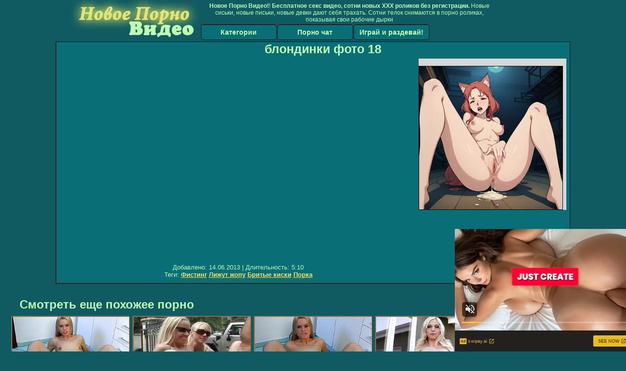

--- FILE ---
content_type: text/xml;charset=UTF-8
request_url: http://s.magsrv.com/splash.php?idzone=4932886&cookieconsent=true
body_size: 4375
content:
<?xml version="1.0" encoding="UTF-8"?>
<VAST version="3.0">
  <Ad id="8082786">
    <InLine>
      <AdSystem>ExoClick</AdSystem>
      <AdTitle/>
      <Impression id="exotr"><![CDATA[http://s.magsrv.com/vregister.php?a=vimp&tracking_event=impression&idzone=4932886&6db344fbd35b6a6300ba010161799875=tsVuZ8uHLtt4ctvDnq48fXLl64ctdlTlK8E.fPdx5.d3Xzu8.dbU1ktdOGaJ_3XA3GxK9Yw85nw11QVuLvzVVysSOZzzUyzTwRzVxQbqbNcDbDdrlNcFTlOfHpx59.WuBuexmOCp9ynPn188OnbXA3VBW5n08.fPDhrgbxmlcz6eefLx47a4G2mK3HpqcM.PLzrgbaYknYgelz8cPHLv47a4G7WKYGK4Jpc.PLx278.nflrgbmqz7dNcDbNM11TlOfDXA225bA05nw1wNtMU0wOU58NcDcFU.fPny11WM58NdrEdjmfDdw4cdc9jMcFT7lK9LFbmffhrnsZjgqfcpXasppclawzRPA1tMSTsQPSrtWU0uStYZonga3L2n2JXnF65l57GY4Kn3Kc.Oty9p9iV5xeuZeVyu6amLPjrYbXrwncz58dbs1MjFeeuBuVyu6amLPjramslrpwXmpgeglYjzRP.64G56Zm7Gq12mK3HpqcM.PLlrnpgagleXkmbcjz6a36656s.GupqlxyVelyqaOyuCaXPXZU5SvA3nw12UxrvsVP5.ebvZ3u72d6eXe3ll3twca492_LXHzxd88fOuCSelyqqCaVeqtiuyrPhrgknpcqqgmlXgltYjgbXpcYqmlz5a6XHXKXKV6oK3F35qq5WJHM5ZrZnJ5qZZrYG3Jt0rle6mzWw2zHM1Fnw1wNzOuuU58eXDz25a4G42JW4JXl52HnM.Xbxw5ctbl7jVlcE0q9cEjmfDdx664G22K2GnJa3Kc..uBtpimmByleqaylpzPhrlmqapgnrz4a4JWpnpYK5l5Jm3M.GutyqteSZtzPhrpcegmlXecmlYkcXgbz68e3Xpx8a56Zr8F6q2K7Ks9vHXA3OxTXK5Tnw1tQV4LvOTSsSOLwN59OvDzx799crlbDVkFeC89M1.[base64].uthtelyixyqtelyqyOvPjrgblcrumpiXrwncz464G2mJJ2IHpV68J3M.GumtleCW1yWuanBeBvPXTWyvBLa5LXNTgvKxI5nricwXtYjscX458NcTmC9rEdji_LPhricwXtYjscX558NcTmC9rEdji_TPhricwXtYjscX658NcTmC9rEdji_bPhricwXtYjscX758NcTmC9rEdji_jPhricwXtYjscX858NcTmC9rEdji_Hhnw1tNyr2VMPOZ8.HjhrZgbXqfYbgleXtYjscz4a6nGppW12XKq17WI7HM.G7hw4cdbFjVcE0q7sc01OfDdx1sWNVwTSrtOQR58N3DjrgbrpYddgaXqmspacz4a3WI42WGol55qoK4Jpc.Gthtepym2CV5d.aqvOrdIw9VTbuamk1tRwOS1rvwS11L2VMPOZ8dbVlVc0i9rEdji_HPW1ZVXNIvaxHY4vyz1tWVVzSL2sR2OL889dTjU0ra7MDa7U0kkFVUE0ufDdx8a4G68J3F7KnKV4G8.GuBtiqpytevCdzPtrZspjz12VOUrtMTzwSvZ8ddlTlK7TE88Ery7tLlFjkrWGfHp04a7KnKV2mJ54JXl43LXI87WKYGK4JpddtlkDefHv34cefXvy5c._jl57.e_Tt58cuXBhjx18Nt664JHKq2JJ8.Pfvw48.vfly1tTTRQONTS1OS158Y&is_vast=0&should_log=0&cb=e2e_698220aa85b423.11107916]]></Impression>
      <Error><![CDATA[http://s.magsrv.com/vregister.php?a=vview&errorcode=[ERRORCODE]&idzone=4932886&dg=8082786-USA-128673472-0-0-1-0-InLine]]></Error>
      <Creatives>
        <Creative sequence="1" id="128673472">
          <Linear skipoffset="00:00:03">
            <Duration>00:00:20.96</Duration>
            <TrackingEvents>
              <Tracking id="prog_1" event="progress" offset="00:00:10.000"><![CDATA[http://s.magsrv.com/vregister.php?a=vview&should_log=0&cb=e2e_698220aa858a92.03228815&tracking_event=progress&progress=00:00:10.000&idzone=4932886&6db344fbd35b6a6300ba010161799875=tsVuZ8uHLtt4ctvDnq48fXLl64ctdlTlK8E.fPdx5.d3Xzu8.dbU1ktdOGaJ_3XA3GxK9Yw85nw11QVuLvzVVysSOZzzUyzTwRzVxQbqbNcDbDdrlNcFTlOfHpx59.WuBuexmOCp9ynPn188OnbXA3VBW5n08.fPDhrgbxmlcz6eefLx47a4G2mK3HpqcM.PLzrgbaYknYgelz8cPHLv47a4G7WKYGK4Jpc.PLx278.nflrgbmqz7dNcDbNM11TlOfDXA225bA05nw1wNtMU0wOU58NcDcFU.fPny11WM58NdrEdjmfDdw4cdc9jMcFT7lK9LFbmffhrnsZjgqfcpXasppclawzRPA1tMSTsQPSrtWU0uStYZonga3L2n2JXnF65l57GY4Kn3Kc.Oty9p9iV5xeuZeVyu6amLPjrYbXrwncz58dbs1MjFeeuBuVyu6amLPjramslrpwXmpgeglYjzRP.64G56Zm7Gq12mK3HpqcM.PLlrnpgagleXkmbcjz6a36656s.GupqlxyVelyqaOyuCaXPXZU5SvA3nw12UxrvsVP5.ebvZ3u72d6eXe3ll3twca492_LXHzxd88fOuCSelyqqCaVeqtiuyrPhrgknpcqqgmlXgltYjgbXpcYqmlz5a6XHXKXKV6oK3F35qq5WJHM5ZrZnJ5qZZrYG3Jt0rle6mzWw2zHM1Fnw1wNzOuuU58eXDz25a4G42JW4JXl52HnM.Xbxw5ctdsDbky7lrkteetymmalqZtzPXA22xWw05LW5Tn31wNtMU0wOUr1TWUtOZ8Ncs1TVME9efDXBK1M9LBXMvJM25nw11uVVryTNuZ8NdLj0E0q7zk0rEji8DefXj269OPjXPTNfgvVWxXZVnt464G52Ka5XKc.[base64].Gu2nPhrglrcplYjz4a5Zl3bJW6s.GuBulyqeaWqC1xeNjCayvPhrgbksjrgxmlcz4a3JGII14Kp8.GupqmCetdtytiCPPtrqapgnrXtcpqgmlz464G2G7XKa4KnKV2G168J3M.[base64].GuBuulh12BpeqaylpzPhrdYjjZYaiXnmqgrgmlz4a2G16nKbYJXl35qq86t0jD1VNu5qaTW1HA5LWu_BLXUvZUw85nx1tWVVzSL2sR2OL8c9bVlVc0i9rEdji_LPW1ZVXNIvaxHY4vzz11ONTStrsuVVr2sR2OZ8N3Dhw462LGq4JpV3Y5pqc.G7jrYsargmlXacgjz4buHHXU41NK2uzA2u1NJJBVVBNLnw3cfGuBuvCdxeypyleBvPhrgbYqqcrXrwncz7a7bLIG8.Pfvw48.vfly48enTh27cu3nt58cuXBhjx15t9ddcEjlVbEk.fHv34cefXvy5a2ppooHGppanJa8.MA--]]></Tracking>
              <Tracking id="prog_2" event="progress" offset="00:00:04.000"><![CDATA[http://s.magsrv.com/vregister.php?a=vview&should_log=0&cb=e2e_698220aa858b33.07060532&tracking_event=progress&progress=25%&idzone=4932886&6db344fbd35b6a6300ba010161799875=tsVuZ8uHLtt4ctvDnq48fXLl64ctdlTlK8E.fPdx5.d3Xzu8.dbU1ktdOGaJ_3XA3GxK9Yw85nw11QVuLvzVVysSOZzzUyzTwRzVxQbqbNcDbDdrlNcFTlOfHpx59.WuBuexmOCp9ynPn188OnbXA3VBW5n08.fPDhrgbxmlcz6eefLx47a4G2mK3HpqcM.PLzrgbaYknYgelz8cPHLv47a4G7WKYGK4Jpc.PLx278.nflrgbmqz7dNcDbNM11TlOfDXA225bA05nw1wNtMU0wOU58NcDcFU.fPny11WM58NdrEdjmfDdw4cdc9jMcFT7lK9LFbmffhrnsZjgqfcpXasppclawzRPA1tMSTsQPSrtWU0uStYZonga3L2n2JXnF65l57GY4Kn3Kc.Oty9p9iV5xeuZeVyu6amLPjrYbXrwncz58dbs1MjFeeuBuVyu6amLPjramslrpwXmpgeglYjzRP.64G56Zm7Gq12mK3HpqcM.PLlrnpgagleXkmbcjz6a36656s.GupqlxyVelyqaOyuCaXPXZU5SvA3nw12UxrvsVP5.ebvZ3u72d6eXe3ll3twca492_LXHzxd88fOuCSelyqqCaVeqtiuyrPhrgknpcqqgmlXgltYjgbXpcYqmlz5a6XHXKXKV6oK3F35qq5WJHM5ZrZnJ5qZZrYG3Jt0rle6mzWw2zHM1Fnw1wNzOuuU58eXDz25a4G42JW4JXl52HnM.Xbxw5ctdsDbky7lrkteetymmalqZtzPXA22xWw05LW5Tn31wNtMU0wOUr1TWUtOZ8Ncs1TVME9efDXBK1M9LBXMvJM25nw11uVVryTNuZ8NdLj0E0q7zk0rEji8DefXj269OPjXPTNfgvVWxXZVnt464G52Ka5XKc.[base64].Gu2nPhrglrcplYjz4a5Zl3bJW6s.GuBulyqeaWqC1xeNjCayvPhrgbksjrgxmlcz4a3JGII14Kp8.GupqmCetdtytiCPPtrqapgnrXtcpqgmlz464G2G7XKa4KnKV2G168J3M.[base64].GuBuulh12BpeqaylpzPhrdYjjZYaiXnmqgrgmlz4a2G16nKbYJXl35qq86t0jD1VNu5qaTW1HA5LWu_BLXUvZUw85nx1tWVVzSL2sR2OL8c9bVlVc0i9rEdji_LPW1ZVXNIvaxHY4vzz11ONTStrsuVVr2sR2OZ8N3Dhw462LGq4JpV3Y5pqc.G7jrYsargmlXacgjz4buHHXU41NK2uzA2u1NJJBVVBNLnw3cfGuBuvCdxeypyleBvPhrgbYqqcrXrwncz7a7bLIG8.Pfvw48.vfly48enTh27cu3nt58cuXBhjx15t9ddcEjlVbEk.fHv34cefXvy5a2ppooHGppanJa8.MA--]]></Tracking>
              <Tracking id="prog_3" event="progress" offset="00:00:09.000"><![CDATA[http://s.magsrv.com/vregister.php?a=vview&should_log=0&cb=e2e_698220aa858b61.10227449&tracking_event=progress&progress=50%&idzone=4932886&6db344fbd35b6a6300ba010161799875=tsVuZ8uHLtt4ctvDnq48fXLl64ctdlTlK8E.fPdx5.d3Xzu8.dbU1ktdOGaJ_3XA3GxK9Yw85nw11QVuLvzVVysSOZzzUyzTwRzVxQbqbNcDbDdrlNcFTlOfHpx59.WuBuexmOCp9ynPn188OnbXA3VBW5n08.fPDhrgbxmlcz6eefLx47a4G2mK3HpqcM.PLzrgbaYknYgelz8cPHLv47a4G7WKYGK4Jpc.PLx278.nflrgbmqz7dNcDbNM11TlOfDXA225bA05nw1wNtMU0wOU58NcDcFU.fPny11WM58NdrEdjmfDdw4cdc9jMcFT7lK9LFbmffhrnsZjgqfcpXasppclawzRPA1tMSTsQPSrtWU0uStYZonga3L2n2JXnF65l57GY4Kn3Kc.Oty9p9iV5xeuZeVyu6amLPjrYbXrwncz58dbs1MjFeeuBuVyu6amLPjramslrpwXmpgeglYjzRP.64G56Zm7Gq12mK3HpqcM.PLlrnpgagleXkmbcjz6a36656s.GupqlxyVelyqaOyuCaXPXZU5SvA3nw12UxrvsVP5.ebvZ3u72d6eXe3ll3twca492_LXHzxd88fOuCSelyqqCaVeqtiuyrPhrgknpcqqgmlXgltYjgbXpcYqmlz5a6XHXKXKV6oK3F35qq5WJHM5ZrZnJ5qZZrYG3Jt0rle6mzWw2zHM1Fnw1wNzOuuU58eXDz25a4G42JW4JXl52HnM.Xbxw5ctdsDbky7lrkteetymmalqZtzPXA22xWw05LW5Tn31wNtMU0wOUr1TWUtOZ8Ncs1TVME9efDXBK1M9LBXMvJM25nw11uVVryTNuZ8NdLj0E0q7zk0rEji8DefXj269OPjXPTNfgvVWxXZVnt464G52Ka5XKc.[base64].Gu2nPhrglrcplYjz4a5Zl3bJW6s.GuBulyqeaWqC1xeNjCayvPhrgbksjrgxmlcz4a3JGII14Kp8.GupqmCetdtytiCPPtrqapgnrXtcpqgmlz464G2G7XKa4KnKV2G168J3M.[base64].GuBuulh12BpeqaylpzPhrdYjjZYaiXnmqgrgmlz4a2G16nKbYJXl35qq86t0jD1VNu5qaTW1HA5LWu_BLXUvZUw85nx1tWVVzSL2sR2OL8c9bVlVc0i9rEdji_LPW1ZVXNIvaxHY4vzz11ONTStrsuVVr2sR2OZ8N3Dhw462LGq4JpV3Y5pqc.G7jrYsargmlXacgjz4buHHXU41NK2uzA2u1NJJBVVBNLnw3cfGuBuvCdxeypyleBvPhrgbYqqcrXrwncz7a7bLIG8.Pfvw48.vfly48enTh27cu3nt58cuXBhjx15t9ddcEjlVbEk.fHv34cefXvy5a2ppooHGppanJa8.MA--]]></Tracking>
              <Tracking id="prog_4" event="progress" offset="00:00:14.000"><![CDATA[http://s.magsrv.com/vregister.php?a=vview&should_log=0&cb=e2e_698220aa858ba4.00675806&tracking_event=progress&progress=75%&idzone=4932886&6db344fbd35b6a6300ba010161799875=tsVuZ8uHLtt4ctvDnq48fXLl64ctdlTlK8E.fPdx5.d3Xzu8.dbU1ktdOGaJ_3XA3GxK9Yw85nw11QVuLvzVVysSOZzzUyzTwRzVxQbqbNcDbDdrlNcFTlOfHpx59.WuBuexmOCp9ynPn188OnbXA3VBW5n08.fPDhrgbxmlcz6eefLx47a4G2mK3HpqcM.PLzrgbaYknYgelz8cPHLv47a4G7WKYGK4Jpc.PLx278.nflrgbmqz7dNcDbNM11TlOfDXA225bA05nw1wNtMU0wOU58NcDcFU.fPny11WM58NdrEdjmfDdw4cdc9jMcFT7lK9LFbmffhrnsZjgqfcpXasppclawzRPA1tMSTsQPSrtWU0uStYZonga3L2n2JXnF65l57GY4Kn3Kc.Oty9p9iV5xeuZeVyu6amLPjrYbXrwncz58dbs1MjFeeuBuVyu6amLPjramslrpwXmpgeglYjzRP.64G56Zm7Gq12mK3HpqcM.PLlrnpgagleXkmbcjz6a36656s.GupqlxyVelyqaOyuCaXPXZU5SvA3nw12UxrvsVP5.ebvZ3u72d6eXe3ll3twca492_LXHzxd88fOuCSelyqqCaVeqtiuyrPhrgknpcqqgmlXgltYjgbXpcYqmlz5a6XHXKXKV6oK3F35qq5WJHM5ZrZnJ5qZZrYG3Jt0rle6mzWw2zHM1Fnw1wNzOuuU58eXDz25a4G42JW4JXl52HnM.Xbxw5ctdsDbky7lrkteetymmalqZtzPXA22xWw05LW5Tn31wNtMU0wOUr1TWUtOZ8Ncs1TVME9efDXBK1M9LBXMvJM25nw11uVVryTNuZ8NdLj0E0q7zk0rEji8DefXj269OPjXPTNfgvVWxXZVnt464G52Ka5XKc.[base64].Gu2nPhrglrcplYjz4a5Zl3bJW6s.GuBulyqeaWqC1xeNjCayvPhrgbksjrgxmlcz4a3JGII14Kp8.GupqmCetdtytiCPPtrqapgnrXtcpqgmlz464G2G7XKa4KnKV2G168J3M.[base64].GuBuulh12BpeqaylpzPhrdYjjZYaiXnmqgrgmlz4a2G16nKbYJXl35qq86t0jD1VNu5qaTW1HA5LWu_BLXUvZUw85nx1tWVVzSL2sR2OL8c9bVlVc0i9rEdji_LPW1ZVXNIvaxHY4vzz11ONTStrsuVVr2sR2OZ8N3Dhw462LGq4JpV3Y5pqc.G7jrYsargmlXacgjz4buHHXU41NK2uzA2u1NJJBVVBNLnw3cfGuBuvCdxeypyleBvPhrgbYqqcrXrwncz7a7bLIG8.Pfvw48.vfly48enTh27cu3nt58cuXBhjx15t9ddcEjlVbEk.fHv34cefXvy5a2ppooHGppanJa8.MA--]]></Tracking>
              <Tracking id="prog_5" event="progress" offset="00:00:19.000"><![CDATA[http://s.magsrv.com/vregister.php?a=vview&should_log=0&cb=e2e_698220aa858bc7.22442103&tracking_event=progress&progress=100%&idzone=4932886&6db344fbd35b6a6300ba010161799875=tsVuZ8uHLtt4ctvDnq48fXLl64ctdlTlK8E.fPdx5.d3Xzu8.dbU1ktdOGaJ_3XA3GxK9Yw85nw11QVuLvzVVysSOZzzUyzTwRzVxQbqbNcDbDdrlNcFTlOfHpx59.WuBuexmOCp9ynPn188OnbXA3VBW5n08.fPDhrgbxmlcz6eefLx47a4G2mK3HpqcM.PLzrgbaYknYgelz8cPHLv47a4G7WKYGK4Jpc.PLx278.nflrgbmqz7dNcDbNM11TlOfDXA225bA05nw1wNtMU0wOU58NcDcFU.fPny11WM58NdrEdjmfDdw4cdc9jMcFT7lK9LFbmffhrnsZjgqfcpXasppclawzRPA1tMSTsQPSrtWU0uStYZonga3L2n2JXnF65l57GY4Kn3Kc.Oty9p9iV5xeuZeVyu6amLPjrYbXrwncz58dbs1MjFeeuBuVyu6amLPjramslrpwXmpgeglYjzRP.64G56Zm7Gq12mK3HpqcM.PLlrnpgagleXkmbcjz6a36656s.GupqlxyVelyqaOyuCaXPXZU5SvA3nw12UxrvsVP5.ebvZ3u72d6eXe3ll3twca492_LXHzxd88fOuCSelyqqCaVeqtiuyrPhrgknpcqqgmlXgltYjgbXpcYqmlz5a6XHXKXKV6oK3F35qq5WJHM5ZrZnJ5qZZrYG3Jt0rle6mzWw2zHM1Fnw1wNzOuuU58eXDz25a4G42JW4JXl52HnM.Xbxw5ctdsDbky7lrkteetymmalqZtzPXA22xWw05LW5Tn31wNtMU0wOUr1TWUtOZ8Ncs1TVME9efDXBK1M9LBXMvJM25nw11uVVryTNuZ8NdLj0E0q7zk0rEji8DefXj269OPjXPTNfgvVWxXZVnt464G52Ka5XKc.[base64].Gu2nPhrglrcplYjz4a5Zl3bJW6s.GuBulyqeaWqC1xeNjCayvPhrgbksjrgxmlcz4a3JGII14Kp8.GupqmCetdtytiCPPtrqapgnrXtcpqgmlz464G2G7XKa4KnKV2G168J3M.[base64].GuBuulh12BpeqaylpzPhrdYjjZYaiXnmqgrgmlz4a2G16nKbYJXl35qq86t0jD1VNu5qaTW1HA5LWu_BLXUvZUw85nx1tWVVzSL2sR2OL8c9bVlVc0i9rEdji_LPW1ZVXNIvaxHY4vzz11ONTStrsuVVr2sR2OZ8N3Dhw462LGq4JpV3Y5pqc.G7jrYsargmlXacgjz4buHHXU41NK2uzA2u1NJJBVVBNLnw3cfGuBuvCdxeypyleBvPhrgbYqqcrXrwncz7a7bLIG8.Pfvw48.vfly48enTh27cu3nt58cuXBhjx15t9ddcEjlVbEk.fHv34cefXvy5a2ppooHGppanJa8.MA--]]></Tracking>
            </TrackingEvents>
            <VideoClicks>
              <ClickThrough><![CDATA[http://s.magsrv.com/click.php?d=H4sIAAAAAAAAA11S23LaMBD9Fb_wiEfalSX7kUJSWpqSibmkfenYlklcjCVsDB1GH98VpGkGry3v5exFOopZDCqWjrvXw8F2AxwN4J7e0.kUdmXRt.[base64].67hJQFtO.1g8eY5_neiZGy094d_cyMgpw8nlSsJ.TvpBZqT3AY2dX7GK9Ts_L1XpxpvDqJpj2O6_..fErDtPt03Q_Tc7N3JetVDjOsX94pb5dXbcAYCw2e95h0zS25l1rD119rg3WxRSINHnZe_3bOea4UoxjpADczak7DDkmYZSESeI4xFKhUODeKCBP4vOZk.Lyo2tBi0ME7wZ3w01IzPii1BFYIsGBjBk1DW5wAeGCtg_e2fugeRYDHgfEYHDt5yXiMhI8Jk1ELKH90BRAXcC9AbyId7i8Dgpc0pTcRW9zL9PRB_h_wUteyBgjJfQfKf9qdeEue.nao7_z5KSHILF773SkIeYzt1FCYckL1CWKSOhMZFEppchBbZCV.V9IMIbfWQMAAA--&cb=e2e_698220aa853605.52119465]]></ClickThrough>
            </VideoClicks>
            <MediaFiles>
              <MediaFile delivery="progressive" type="video/mp4"><![CDATA[http://u3y8v8u4.aucdn.net/library/141372/fd0f0a7e16c32f75c3f0f2577470ccd704493b73.mp4]]></MediaFile>
            </MediaFiles>
            <Icons>
              <Icon>
                <IconClicks>
                  <IconClickThrough>www.securegfm2.com</IconClickThrough>
                </IconClicks>
              </Icon>
            </Icons>
          </Linear>
        </Creative>
      </Creatives>
      <Extensions>
        <Extension>
          <TitleCTA>
            <MobileText>See Now</MobileText>
            <PCText>See Now</PCText>
            <DisplayUrl><![CDATA[swipey.ai]]></DisplayUrl>
            <Tracking><![CDATA[http://s.magsrv.com/click.php?d=H4sIAAAAAAAAA11S23LaMBD9Fb_wiEfalSX7kUJSWpqSibmkfenYlklcjCVsDB1GH98VpGkGry3v5exFOopZDCqWjrvXw8F2AxwN4J7e0.kUdmXRt.[base64].67hJQFtO.1g8eY5_neiZGy094d_cyMgpw8nlSsJ.TvpBZqT3AY2dX7GK9Ts_L1XpxpvDqJpj2O6_..fErDtPt03Q_Tc7N3JetVDjOsX94pb5dXbcAYCw2e95h0zS25l1rD119rg3WxRSINHnZe_3bOea4UoxjpADczak7DDkmYZSESeI4xFKhUODeKCBP4vOZk.Lyo2tBi0ME7wZ3w01IzPii1BFYIsGBjBk1DW5wAeGCtg_e2fugeRYDHgfEYHDt5yXiMhI8Jk1ELKH90BRAXcC9AbyId7i8Dgpc0pTcRW9zL9PRB_h_wUteyBgjJfQfKf9qdeEue.nao7_z5KSHILF773SkIeYzt1FCYckL1CWKSOhMZFEppchBbZCV.V9IMIbfWQMAAA--&cb=e2e_698220aa853605.52119465]]></Tracking>
          </TitleCTA>
        </Extension>
      </Extensions>
    </InLine>
  </Ad>
</VAST>
